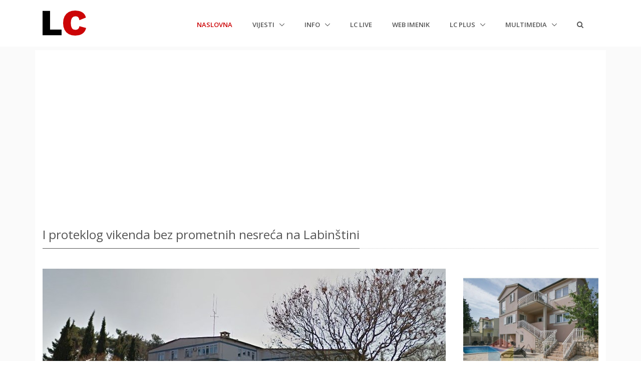

--- FILE ---
content_type: text/html; charset=utf-8
request_url: https://labin.com/vijesti/i-proteklog-vikenda-bez-prometnih-nesreca-na-labinstini-64875
body_size: 6531
content:

<!DOCTYPE html>
<html>
<head>
    <meta charset="utf-8" />
    <meta name="viewport" content="width=device-width, initial-scale=1.0, shrink-to-fit=no">
    <meta http-equiv="X-UA-Compatible" content="ie=edge" />
    <meta name="google-site-verification" content="jglKX1fPnbMlW-fnk8omgHZQBa48ZK5rasERvPk9pn0" />
    <title>I proteklog vikenda bez prometnih nesreća na Labinštini | LC Labin.com</title>
    <meta name="keywords" content="labin,istra,albona,istria,portal,lc,labin.com" />
    <meta name="description" content="I proteklog vikenda bez prometnih nesreća na Labinštini. Nezavisni portal Labinštine LC Labin.com." />
    <meta property="fb:app_id" content="127815294528" />
    <meta property="og:url" content="https://www.labin.com/vijesti/i-proteklog-vikenda-bez-prometnih-nesreca-na-labinstini-64875" />
    <meta property="og:type" content="article" />
    <meta property="og:title" content="I proteklog vikenda bez prometnih nesreća na Labinštini | LC Labin.com" />
    <meta property="og:description" content="I proteklog vikenda bez prometnih nesreća na Labinštini. Nezavisni portal Labinštine LC Labin.com." />
    <meta property="og:image" content="https://data.labin.com/clanci/64875/md_VLAWT64OIV2UO3CHEM5S2QGKHRI560.jpg" />
    <!-- Google tag (gtag.js) -->
    <script async src="https://www.googletagmanager.com/gtag/js?id=G-8980ET65CE"></script>
    <script>
        window.dataLayer = window.dataLayer || [];
        function gtag() { dataLayer.push(arguments); }
        gtag('js', new Date());

        gtag('config', 'G-8980ET65CE');
    </script>
    <link rel="shortcut icon" href="/favicon.ico">
    <link rel="stylesheet" href="https://fonts.googleapis.com/css?family=Open+Sans:300,400,600,700">
    <link href="/Content/css?v=r5VdXMFhl5_MOVsIrzgUgsMHcorc6NdjsgWKskS5zPs1" rel="stylesheet"/>

    <link href="/Content/globalicons?v=ZCtzbWPmG3VjH3VoRY5Na8PxKmLLW6AZYuFwgJLFFbk1" rel="stylesheet"/>

    <link href="/Content/cssunify?v=NjetcOUUP0ta0OsST9pigRUSV2TmshuDtsFv6R9joc81" rel="stylesheet"/>

    <link href="/Content/csscustom?v=LhZWBe0495xK-1Cn7av8r5VyrlEmwAZs57mPpWC5O7U1" rel="stylesheet"/>

    
    <link href="/Content/fancyboxcss?v=VTmiu2eBjjLduOXNEsMBumhnWmYCMy5YdnDx7voJDdA1" rel="stylesheet"/>



</head>
<body>
    <div id="fb-root"></div>
    <script async src="//pagead2.googlesyndication.com/pagead/js/adsbygoogle.js"></script>
    <script>
        (function (d, s, id) {
            var js, fjs = d.getElementsByTagName(s)[0];
            if (d.getElementById(id)) return;
            js = d.createElement(s); js.id = id;
            js.src = 'https://connect.facebook.net/hr_HR/sdk.js#xfbml=1&version=v2.12&appId=127815294528&autoLogAppEvents=1';
            fjs.parentNode.insertBefore(js, fjs);
        }(document, 'script', 'facebook-jssdk'));</script>
    <main>
        
<!-- Header -->
<header id="js-header" class="u-header u-header--static u-header--change-appearance js-header-fix-moment" data-header-fix-moment="500" data-header-fix-effect="slide">
    <div class="u-header__section u-header__section--light g-bg-white g-transition-0_3 g-py-10">
        <nav class="navbar navbar-expand-lg">
            <div class="container">
                <!-- Responsive Toggle Button -->
                <button class="navbar-toggler navbar-toggler-right btn g-line-height-1 g-brd-none g-pa-0 g-pos-abs g-top-3 g-right-0" type="button" aria-label="Toggle navigation" aria-expanded="false" aria-controls="navBar" data-toggle="collapse" data-target="#navBar">
                    <span class="hamburger hamburger--slider">
                        <span class="hamburger-box">
                            <span class="hamburger-inner"></span>
                        </span>
                    </span>
                </button>
                <!-- End Responsive Toggle Button -->
                <!-- Logo -->
                <a href="/" class="navbar-brand">
                        <img src="/assets/img/logo/logo-1.png" alt="LC Labin.com">
                </a>
                <!-- End Logo -->
                <!-- Navigation -->
                <div class="js-mega-menu collapse navbar-collapse align-items-center flex-sm-row g-pt-10 g-pt-5--lg hs-menu-initialized hs-menu-horizontal" id="navBar">
                    <ul class="navbar-nav text-uppercase g-font-weight-600 ml-auto">
                        <li class="nav-item g-mx-20--lg active">
                            <a href="/" class="nav-link px-0">
                                Naslovna<span class="sr-only">(current)</span>

                            </a>
                        </li>
                        <li class="nav-item hs-has-sub-menu g-mx-20--lg" data-event="click">
                            <a href="#" class="nav-link g-px-0" id="nav-link-1" aria-haspopup="true" aria-expanded="false" aria-controls="nav-submenu-1">
                                Vijesti

                            </a>
                            <!-- Submenu -->
                            <ul class="hs-sub-menu list-unstyled g-text-transform-none g-brd-top g-brd-primary g-brd-top-2 g-min-width-200 g-mt-20 g-mt-10--lg--scrolling animated" id="nav-submenu-1" aria-labelledby="nav-link-1" style="display: none;">
                                <li class="dropdown-item">
                                    <a class="nav-link g-px-0" href="/vijesti">Sve vijesti</a>
                                </li>
                                <li class="dropdown-item">
                                    <a class="nav-link g-px-0" href="/vijesti/kategorija/drustvo">Društvo</a>
                                </li>
                                <li class="dropdown-item">
                                    <a class="nav-link g-px-0" href="/vijesti/kategorija/politika">Politika</a>
                                </li>
                                <li class="dropdown-item">
                                    <a class="nav-link g-px-0" href="/vijesti/kategorija/gospodarstvo">Gospodarstvo</a>
                                </li>
                                <li class="dropdown-item">
                                    <a class="nav-link g-px-0" href="/vijesti/kategorija/kultura">Kultura</a>
                                </li>
                                <li class="dropdown-item">
                                    <a class="nav-link g-px-0" href="/vijesti/kategorija/sport">Sport</a>
                                </li>
                                <li class="dropdown-item">
                                    <a class="nav-link g-px-0" href="/vijesti/kategorija/glazba">Glazba</a>
                                </li>
                                <li class="dropdown-item">
                                    <a class="nav-link g-px-0" href="/vijesti/kategorija/obrazovanje">Obrazovanje</a>
                                </li>
                                <li class="dropdown-item">
                                    <a class="nav-link g-px-0" href="/vijesti/kategorija/ekologija">Ekologija</a>
                                </li>
                                <li class="dropdown-item">
                                    <a class="nav-link g-px-0" href="/vijesti/kategorija/zabava">Zabava</a>
                                </li>
                                <li class="dropdown-item">
                                    <a class="nav-link g-px-0" href="/vijesti/kategorija/crna-kronika">Crna kronika</a>
                                </li>
                                <li class="dropdown-item">
                                    <a class="nav-link g-px-0" href="/vijesti/kategorija/dobro-je-znati">Dobro je znati</a>
                                </li>
                            </ul>
                            <!-- End Submenu -->
                        </li>
                        </li>
                        <li class="nav-item hs-has-sub-menu g-mx-20--lg" data-event="click">
                            <a href="#!" class="nav-link g-px-0" id="nav-link-1" aria-haspopup="true" aria-expanded="false" aria-controls="nav-submenu-1">
                                Info

                            </a>
                            <!-- Submenu -->
                            <ul class="hs-sub-menu list-unstyled g-text-transform-none g-brd-top g-brd-primary g-brd-top-2 g-min-width-200 g-mt-20 g-mt-10--lg--scrolling animated" id="nav-submenu-1" aria-labelledby="nav-link-1" style="display: none;">
                                <li class="dropdown-item">
                                    <a class="nav-link g-px-0" href="/Info/Najave">Najave</a>
                                </li>
                                <li class="dropdown-item">
                                    <a class="nav-link g-px-0" href="/Info/Obavijesti">Obavijesti</a>
                                </li>
                                <li class="dropdown-item">
                                    <a class="nav-link g-px-0" href="/Info/Umrli">Umrli</a>
                                </li>
                                <li class="dropdown-item">
                                    <a class="nav-link g-px-0" href="/Info/Rasporedi">Rasporedi</a>
                                </li>
                                <li class="dropdown-item">
                                    <a class="nav-link g-px-0" href="/dostave">Dostave</a>
                                </li>
                            </ul>
                            <!-- End Submenu -->
                        </li>
                            <li class="nav-item g-mx-20--lg">
                                <a href="/Live" class="nav-link px-0">
                                    LC Live
                                </a>
                            </li>
                        <li class="nav-item g-mx-20--lg">
                            <a href="/WebImenik" class="nav-link px-0">
                                Web imenik
                            </a>
                        </li>
                        <li class="nav-item hs-has-sub-menu g-mx-20--lg" data-event="click">
                            <a href="#!" class="nav-link g-px-0" id="nav-link-1" aria-haspopup="true" aria-expanded="false" aria-controls="nav-submenu-1">
                                LC plus

                            </a>
                            <!-- Submenu -->
                            <ul class="hs-sub-menu list-unstyled g-text-transform-none g-brd-top g-brd-primary g-brd-top-2 g-min-width-200 g-mt-20 g-mt-10--lg--scrolling animated" id="nav-submenu-1" aria-labelledby="nav-link-1" style="display: none;">

                                <li class="dropdown-item">
                                    <a class="nav-link g-px-0" href="/lcplus">Svi članci</a>
                                </li>
                                <li class="dropdown-item">
                                    <a class="nav-link g-px-0" href="/lcplus/kategorija/glazba">Glazba</a>
                                </li>
                                <li class="dropdown-item">
                                    <a class="nav-link g-px-0" href="/lcplus/kategorija/film">Film</a>
                                </li>
                                <li class="dropdown-item">
                                    <a class="nav-link g-px-0" href="/lcplus/kategorija/znanost-i-tehnologija">Znanost i tehnologija</a>
                                </li>
                                <li class="dropdown-item">
                                    <a class="nav-link g-px-0" href="/lcplus/kategorija/zabava">Zabava</a>
                                </li>

                            </ul>
                            <!-- End Submenu -->
                        </li>
                        <li class="nav-item hs-has-sub-menu g-mx-20--lg" data-event="click">
                            <a href="#!" class="nav-link g-px-0" id="nav-link-1" aria-haspopup="true" aria-expanded="false" aria-controls="nav-submenu-1">
                                Multimedia

                            </a>
                            <!-- Submenu -->
                            <ul class="hs-sub-menu list-unstyled g-text-transform-none g-brd-top g-brd-primary g-brd-top-2 g-min-width-200 g-mt-20 g-mt-10--lg--scrolling animated" id="nav-submenu-1" aria-labelledby="nav-link-1" style="display: none;">
                                <li class="dropdown-item">
                                    <a class="nav-link g-px-0" href="/Multimedia/Foto">Foto</a>
                                </li>
                                <li class="dropdown-item">
                                    <a class="nav-link g-px-0" href="/Multimedia/Video">Video</a>
                                </li>


                            </ul>
                            <!-- End Submenu -->
                        </li>
                        <li class="nav-item g-mx-20--lg">
                            <a href="/Search" class="nav-link px-0">
                                <i class="fa fa-2x fa-search g-font-size-default g-mr-10"></i>
                            </a>
                        </li>

                    </ul>
                </div>
                <!-- End Navigation -->
            </div>
        </nav>
    </div>
</header>
<!-- End Header -->


        <section id="main" class="container-fluid g-bg-secondary g-px-10 g-py-100">

            <div class="container g-bg-white g-pt-10">


                <div class="row g-mb-20 g-mt-20 g-px-15temp">

                    <div class="col-md-12 g-py-10-sm">
<!-- LC TOP -->
                        <ins class="adsbygoogle"
                             style="display:block"
                             data-ad-client="ca-pub-6115814193490316"
                             data-ad-slot="9677142333"
                             data-ad-format="auto"
                             data-full-width-responsive="true"></ins>
                        <script>
                            (adsbygoogle = window.adsbygoogle || []).push({});
                        </script>                    </div>
                </div>
                
<div class="row">
    <div class="col-lg-12">
        <div class="u-heading-v3-1 g-mb-40 g-mt-20--md">
            <h1 class="h3 u-heading-v3__title">I proteklog vikenda bez prometnih nesreća na Labinštini</h1>
        </div>
        <div class="row justify-content-center">
            <div class=" col-md-9">
                <div class="g-mb-30">
                            <p><img src="https://data.labin.com/clanci/64875/md_VLAWT64OIV2UO3CHEM5S2QGKHRI560.jpg" alt="I proteklog vikenda bez prometnih nesreća na Labinštini" title="I proteklog vikenda bez prometnih nesreća na Labinštini" class="img-fluid" /></p>
                    <p class="red">
                        18.6.2018. // <a href="http://www.radiolabin.hr" target="_blank">Radio Labin</a> // Objavljeno u kategoriji <a href="/vijesti/kategorija/crna-kronika" class="btn btn-xs u-btn-outline-red">Crna kronika</a>
                    </p>
                    <p class="text-justify">
                        <p>Tijekom vikenda stanje sigurnosti u cestovnom prometu na Labinštini bilo
 je dobro i nije se dogodila niti jedna prometna nesreća. Tijekom 
proteklog tjedna, dogodila se kaže Radmila Pekas, policijska službenica 
za sigurnost i preventivnu cestovnog prometa Policijske postaje Labin, ... više<a href="http://radiolabin.hr/news_details.php?id=12334" target="_blank"> Radio Labin</a></p><p><br></p><p><br><br></p>
                    </p>

                                                <a href="/vijesti/tag/mup" class="btn btn-xs u-btn-outline-darkgray g-mr-10 g-mb-15">mup</a>
                            <a href="/vijesti/tag/policija" class="btn btn-xs u-btn-outline-darkgray g-mr-10 g-mb-15">policija</a>
                            <a href="/vijesti/tag/pp-labin" class="btn btn-xs u-btn-outline-darkgray g-mr-10 g-mb-15">pp labin</a>
                            <a href="/vijesti/tag/prometna-nesreca" class="btn btn-xs u-btn-outline-darkgray g-mr-10 g-mb-15">prometna nesreća</a>
                            <a href="/vijesti/tag/radmila-pekas" class="btn btn-xs u-btn-outline-darkgray g-mr-10 g-mb-15">radmila pekas</a>
                                        <hr class="u-divider-linear-gradient u-divider-linear-gradient--gray-light-v2 g-my-10">
                    <div class="fb-like" data-href="https://www.labin.com/vijesti/i-proteklog-vikenda-bez-prometnih-nesreca-na-labinstini-64875" data-layout="button_count" data-action="like" data-size="small" data-show-faces="true" data-share="true"></div>
                        <div class="fb-comments" data-href="https://www.labin.com/vijesti/i-proteklog-vikenda-bez-prometnih-nesreca-na-labinstini-64875" data-numposts="5" data-width="100%"></div>
                        <div id="midasWidget__566"></div>
                        <script async src="https://cdn.midas-network.com/Widget/IndexAsync/2?portalWidgetId=566" type="text/javascript"></script>
                </div>
            </div>
                <div class="col-lg-3 text-center">
                    <div class="row">
    <div class="col pl-0">
        <iframe src="https://www.labin.com/ads/alea/banner.html" width="100%" height="380" frameborder="0" scrolling="no"></iframe>
    </div>
</div>
<div class="row g-mt-10">
    <div class="col pl-0">
        <div style="width:100%;height:auto;">
            <script src="https://www.labin.com/ads/remax/bjqs-1.3.min.js"></script>
            <link href="https://www.labin.com/ads/remax/bjqs.css" rel="Stylesheet" type="text/css" />
            <script src="https://www.labin.com/ads/remax/includenf.js"></script>
        </div>
    </div>
</div>

                </div>
        </div>
    </div>
</div>



            </div>

        </section>

        <footer class="g-bg-darkgray-radialgradient-circle g-color-white-opacity-0_8 g-bg-img-hero g-pt-60">
    <div class="container g-mb-60">
        <div class="row">
            <!-- Footer Content -->
            <div class="col-lg-3 col-md-6 g-mb-40 g-mb-0--lg">
                <div class="u-heading-v2-3--bottom g-brd-white-opacity-0_8 g-mb-20">
                    <h2 class="u-heading-v2__title h6 text-uppercase mb-0">LC info</h2>
                </div>
                <ul class="list-unstyled g-mb-20">
                    <li class="g-mb-5">
                        <i class="fa fa-angle-right g-mr-5"></i>
                        <a class="g-color-white-opacity-0_8" href="/s/uvjeti-koristenja">Uvjeti korištenja</a>
                    </li>
                    <li class="g-mb-5">
                        <i class="fa fa-angle-right g-mr-5"></i>
                        <a class="g-color-white-opacity-0_8" href="/s/impressum">Impressum</a>
                    </li>
                    <li class="g-mb-5">
                        <i class="fa fa-angle-right g-mr-5"></i>
                        <a class="g-color-white-opacity-0_8" href="/s/marketing">Marketing</a>
                    </li>
                    
                    <li class="g-mb-5">
                        <i class="fa fa-angle-right g-mr-5"></i>
                        <a class="g-color-white-opacity-0_8" href="/f/posaljite-vijest">Pošaljite vijest</a>
                    </li>
                    <li class="g-mb-5">
                        <i class="fa fa-angle-right g-mr-5"></i>
                        <a class="g-color-white-opacity-0_8" href="/s/rss">RSS</a>
                    </li>
                </ul>

            </div>
            <!-- End Footer Content -->
            <!-- Footer Content -->
            <div class="col-lg-3 col-md-6 g-mb-40 g-mb-0--lg">
                <div class="u-heading-v2-3--bottom g-brd-white-opacity-0_8 g-mb-20">
                    <h2 class="u-heading-v2__title h6 text-uppercase mb-0">Popularni tagovi</h2>
                </div>
                <ul class="u-list-inline g-font-size-12 g-mb-30">
                    <li class="list-inline-item g-mb-10">
                        <a class="u-tags-v1 g-brd-around g-brd-white-opacity-0_1 g-bg-primary--hover g-brd-primary--hover g-color-white-opacity-0_8 g-rounded-50 g-py-4 g-px-15" href="/vijesti/tag/labin">Labin</a>
                    </li>
                    <li class="list-inline-item g-mb-10">
                        <a class="u-tags-v1 g-brd-around g-brd-white-opacity-0_1 g-bg-primary--hover g-brd-primary--hover g-color-white-opacity-0_8 g-rounded-50 g-py-4 g-px-15" href="/vijesti/tag/sport">Sport</a>
                    </li>
                    <li class="list-inline-item g-mb-10">
                        <a class="u-tags-v1 g-brd-around g-brd-white-opacity-0_1 g-bg-primary--hover g-brd-primary--hover g-color-white-opacity-0_8 g-rounded-50 g-py-4 g-px-15" href="/vijesti/tag/politika">Politika</a>
                    </li>
                    <li class="list-inline-item g-mb-10">
                        <a class="u-tags-v1 g-brd-around g-brd-white-opacity-0_1 g-bg-primary--hover g-brd-primary--hover g-color-white-opacity-0_8 g-rounded-50 g-py-4 g-px-15" href="/vijesti/tag/rabac">Rabac</a>
                    </li>
                    <li class="list-inline-item g-mb-10">
                        <a class="u-tags-v1 g-brd-around g-brd-white-opacity-0_1 g-bg-primary--hover g-brd-primary--hover g-color-white-opacity-0_8 g-rounded-50 g-py-4 g-px-15" href="/vijesti/tag/rasa">Raša</a>
                    </li>
                    <li class="list-inline-item g-mb-10">
                        <a class="u-tags-v1 g-brd-around g-brd-white-opacity-0_1 g-bg-primary--hover g-brd-primary--hover g-color-white-opacity-0_8 g-rounded-50 g-py-4 g-px-15" href="/vijesti/tag/gospodarstvo">Gospodarstvo</a>
                    </li>
                    <li class="list-inline-item g-mb-10">
                        <a class="u-tags-v1 g-brd-around g-brd-white-opacity-0_1 g-bg-primary--hover g-brd-primary--hover g-color-white-opacity-0_8 g-rounded-50 g-py-4 g-px-15" href="/vijesti/tag/kultura">Kultura</a>
                    </li>
                    <li class="list-inline-item g-mb-10">
                        <a class="u-tags-v1 g-brd-around g-brd-white-opacity-0_1 g-bg-primary--hover g-brd-primary--hover g-color-white-opacity-0_8 g-rounded-50 g-py-4 g-px-15" href="/vijesti/tag/demetlika">Demetlika</a>
                    </li>
                    <li class="list-inline-item g-mb-10">
                        <a class="u-tags-v1 g-brd-around g-brd-white-opacity-0_1 g-bg-primary--hover g-brd-primary--hover g-color-white-opacity-0_8 g-rounded-50 g-py-4 g-px-15" href="/vijesti/tag/krsan">Kršan</a>
                    </li>
                    <li class="list-inline-item g-mb-10">
                        <a class="u-tags-v1 g-brd-around g-brd-white-opacity-0_1 g-bg-primary--hover g-brd-primary--hover g-color-white-opacity-0_8 g-rounded-50 g-py-4 g-px-15" href="/vijesti/tag/rockwool">Rockwool</a>
                    </li>
                    <li class="list-inline-item g-mb-10">
                        <a class="u-tags-v1 g-brd-around g-brd-white-opacity-0_1 g-bg-primary--hover g-brd-primary--hover g-color-white-opacity-0_8 g-rounded-50 g-py-4 g-px-15" href="/vijesti/tag/policija">Policija</a>
                    </li>
                    <li class="list-inline-item g-mb-10">
                        <a class="u-tags-v1 g-brd-around g-brd-white-opacity-0_1 g-bg-primary--hover g-brd-primary--hover g-color-white-opacity-0_8 g-rounded-50 g-py-4 g-px-15" href="/vijesti/tag/nogomet">Nogomet</a>
                    </li>
                    <li class="list-inline-item g-mb-10">
                        <a class="u-tags-v1 g-brd-around g-brd-white-opacity-0_1 g-bg-primary--hover g-brd-primary--hover g-color-white-opacity-0_8 g-rounded-50 g-py-4 g-px-15" href="/vijesti/tag/te-plomin">TE plomin</a>
                    </li>
                </ul>

            </div>
            <!-- End Footer Content -->
            <!-- Footer Content -->
            <div class="col-lg-3 col-md-6 g-mb-40 g-mb-0--lg">
                <div class="u-heading-v2-3--bottom g-brd-white-opacity-0_8 g-mb-20">
                    <h2 class="u-heading-v2__title h6 text-uppercase mb-0">Newsletter</h2>
                </div>
                <p>Prijavite se na LC Newsletter i primajte tjedni izbor najbitnijih vijesti s našeg portala</p>

                <a href="/f/prijava-na-newsletter">Prijava</a>
            </div>
            <!-- End Footer Content -->
            <!-- Footer Content -->
            <div class="col-lg-3 col-md-6">
                <div class="u-heading-v2-3--bottom g-brd-white-opacity-0_8 g-mb-20">
                    <h2 class="u-heading-v2__title h6 text-uppercase mb-0">Društvene mreže</h2>
                </div>
                <p>Pratite LC Labin.com profile na društvenim mrežama</p>
                <ul class="list-inline mb-0">
                    <li class="list-inline-item g-mr-10">
                        <a class="u-icon-v3 u-icon-size--xs g-bg-white-opacity-0_1 g-bg-white-opacity-0_2--hover g-color-white-opacity-0_6 rounded" href="https://www.facebook.com/labincom/" target="_blank">
                            <i class="fa fa-facebook"></i>
                        </a>
                    </li>
                    <li class="list-inline-item g-mr-10">
                        <a class="u-icon-v3 u-icon-size--xs g-bg-white-opacity-0_1 g-bg-white-opacity-0_2--hover g-color-white-opacity-0_6 rounded" href="https://www.instagram.com/labincom/" target="_blank">
                            <i class="fa fa-instagram"></i>
                        </a>
                    </li>
                    <li class="list-inline-item g-mr-10">
                        <a class="u-icon-v3 u-icon-size--xs g-bg-white-opacity-0_1 g-bg-white-opacity-0_2--hover g-color-white-opacity-0_6 rounded" href="https://twitter.com/labincom" target="_blank">
                            <i class="fa fa-twitter"></i>
                        </a>
                    </li>
                </ul>
            </div>
            <!-- End Footer Content -->
        </div>
    </div>
    <!-- Copyright Footer -->
    <div class="g-bg-black-opacity-0_1 g-color-white-opacity-0_8 text-center g-py-20">
        <div class="container">
            <small class="g-font-size-default g-mr-10 g-mb-10 g-mb-0--md">1999-2026 © LC Labin.com</small>
        </div>
    </div>
    <!-- End Copyright Footer -->
</footer>
<a class="js-go-to u-go-to-v1" href="#!" data-type="fixed" data-position='{
     "bottom": 15,
     "right": 15
   }' data-offset-top="400" data-compensation="#js-header" data-show-effect="zoomIn">
    <i class="hs-icon hs-icon-arrow-top"></i>
</a>
    </main>
    <div class="u-outer-spaces-helper"></div>
    <script src="/bundles/jquerymin?v=oxq446KY_M1HRSJz1N80DhWSP9rwsH5AJKRggWGSjro1"></script>

    <script src="/bundles/corejs?v=Yuyn4Ql2cduPBhtKl-usnR1MyIXzp-R9IuGmo05POEo1"></script>

    <script src="/bundles/implementingjs?v=XyJWXXYtWZrYKxQJcfFHDSDxu0xo63z6G-XVG8OQHlA1"></script>

    <script src="/bundles/jsunify?v=Atd6888D17yi_tHC8cD0zHBPAZRQ7YdpgupnghbrRAo1"></script>

    <script src="/bundles/jscustom?v=7DTaSd9QrItgxu4o88bJrSaCFlHTbaPuxoa4g0WwOH81"></script>

    
    <script src="/bundles/fancyboxjs?v=-Ho2SoRDm4I7Zg1QPMLSM4-_NGWrhc8uROdHDqfIIF81"></script>



</body>
</html>


--- FILE ---
content_type: text/html; charset=utf-8
request_url: https://www.google.com/recaptcha/api2/aframe
body_size: 268
content:
<!DOCTYPE HTML><html><head><meta http-equiv="content-type" content="text/html; charset=UTF-8"></head><body><script nonce="ARgqDeqtvHkyzIDvPo_24w">/** Anti-fraud and anti-abuse applications only. See google.com/recaptcha */ try{var clients={'sodar':'https://pagead2.googlesyndication.com/pagead/sodar?'};window.addEventListener("message",function(a){try{if(a.source===window.parent){var b=JSON.parse(a.data);var c=clients[b['id']];if(c){var d=document.createElement('img');d.src=c+b['params']+'&rc='+(localStorage.getItem("rc::a")?sessionStorage.getItem("rc::b"):"");window.document.body.appendChild(d);sessionStorage.setItem("rc::e",parseInt(sessionStorage.getItem("rc::e")||0)+1);localStorage.setItem("rc::h",'1768933177420');}}}catch(b){}});window.parent.postMessage("_grecaptcha_ready", "*");}catch(b){}</script></body></html>